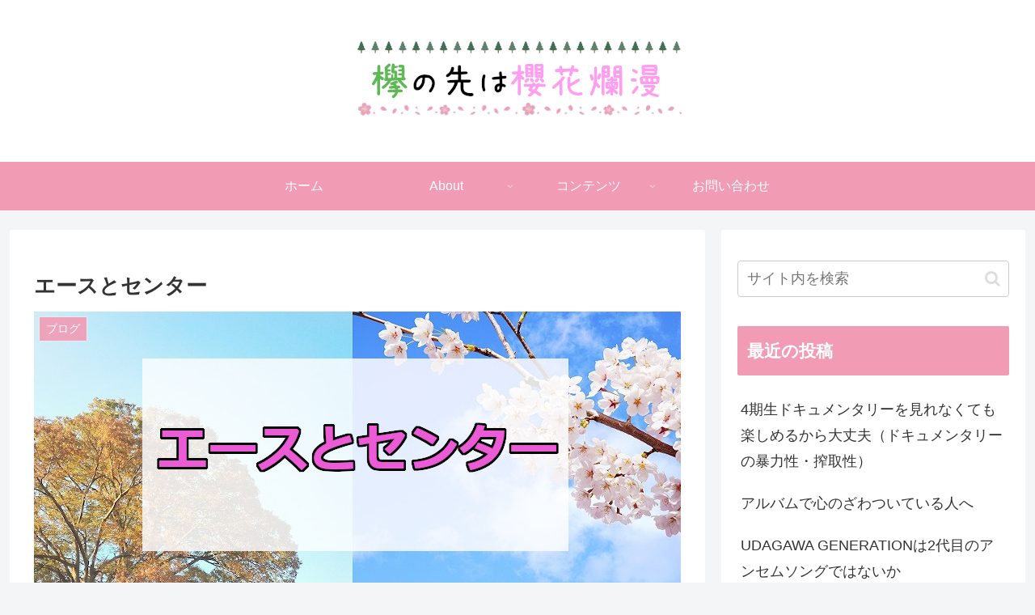

--- FILE ---
content_type: text/html; charset=utf-8
request_url: https://www.google.com/recaptcha/api2/anchor?ar=1&k=6LcoPJQfAAAAAJk4wKGZRsrANHMhMc7YJ1Jv4zF1&co=aHR0cHM6Ly9jaGFuZ2UtbGlmZS1zaG9wLm5ldDo0NDM.&hl=en&v=N67nZn4AqZkNcbeMu4prBgzg&size=invisible&anchor-ms=20000&execute-ms=30000&cb=3isrul5e2k9h
body_size: 48780
content:
<!DOCTYPE HTML><html dir="ltr" lang="en"><head><meta http-equiv="Content-Type" content="text/html; charset=UTF-8">
<meta http-equiv="X-UA-Compatible" content="IE=edge">
<title>reCAPTCHA</title>
<style type="text/css">
/* cyrillic-ext */
@font-face {
  font-family: 'Roboto';
  font-style: normal;
  font-weight: 400;
  font-stretch: 100%;
  src: url(//fonts.gstatic.com/s/roboto/v48/KFO7CnqEu92Fr1ME7kSn66aGLdTylUAMa3GUBHMdazTgWw.woff2) format('woff2');
  unicode-range: U+0460-052F, U+1C80-1C8A, U+20B4, U+2DE0-2DFF, U+A640-A69F, U+FE2E-FE2F;
}
/* cyrillic */
@font-face {
  font-family: 'Roboto';
  font-style: normal;
  font-weight: 400;
  font-stretch: 100%;
  src: url(//fonts.gstatic.com/s/roboto/v48/KFO7CnqEu92Fr1ME7kSn66aGLdTylUAMa3iUBHMdazTgWw.woff2) format('woff2');
  unicode-range: U+0301, U+0400-045F, U+0490-0491, U+04B0-04B1, U+2116;
}
/* greek-ext */
@font-face {
  font-family: 'Roboto';
  font-style: normal;
  font-weight: 400;
  font-stretch: 100%;
  src: url(//fonts.gstatic.com/s/roboto/v48/KFO7CnqEu92Fr1ME7kSn66aGLdTylUAMa3CUBHMdazTgWw.woff2) format('woff2');
  unicode-range: U+1F00-1FFF;
}
/* greek */
@font-face {
  font-family: 'Roboto';
  font-style: normal;
  font-weight: 400;
  font-stretch: 100%;
  src: url(//fonts.gstatic.com/s/roboto/v48/KFO7CnqEu92Fr1ME7kSn66aGLdTylUAMa3-UBHMdazTgWw.woff2) format('woff2');
  unicode-range: U+0370-0377, U+037A-037F, U+0384-038A, U+038C, U+038E-03A1, U+03A3-03FF;
}
/* math */
@font-face {
  font-family: 'Roboto';
  font-style: normal;
  font-weight: 400;
  font-stretch: 100%;
  src: url(//fonts.gstatic.com/s/roboto/v48/KFO7CnqEu92Fr1ME7kSn66aGLdTylUAMawCUBHMdazTgWw.woff2) format('woff2');
  unicode-range: U+0302-0303, U+0305, U+0307-0308, U+0310, U+0312, U+0315, U+031A, U+0326-0327, U+032C, U+032F-0330, U+0332-0333, U+0338, U+033A, U+0346, U+034D, U+0391-03A1, U+03A3-03A9, U+03B1-03C9, U+03D1, U+03D5-03D6, U+03F0-03F1, U+03F4-03F5, U+2016-2017, U+2034-2038, U+203C, U+2040, U+2043, U+2047, U+2050, U+2057, U+205F, U+2070-2071, U+2074-208E, U+2090-209C, U+20D0-20DC, U+20E1, U+20E5-20EF, U+2100-2112, U+2114-2115, U+2117-2121, U+2123-214F, U+2190, U+2192, U+2194-21AE, U+21B0-21E5, U+21F1-21F2, U+21F4-2211, U+2213-2214, U+2216-22FF, U+2308-230B, U+2310, U+2319, U+231C-2321, U+2336-237A, U+237C, U+2395, U+239B-23B7, U+23D0, U+23DC-23E1, U+2474-2475, U+25AF, U+25B3, U+25B7, U+25BD, U+25C1, U+25CA, U+25CC, U+25FB, U+266D-266F, U+27C0-27FF, U+2900-2AFF, U+2B0E-2B11, U+2B30-2B4C, U+2BFE, U+3030, U+FF5B, U+FF5D, U+1D400-1D7FF, U+1EE00-1EEFF;
}
/* symbols */
@font-face {
  font-family: 'Roboto';
  font-style: normal;
  font-weight: 400;
  font-stretch: 100%;
  src: url(//fonts.gstatic.com/s/roboto/v48/KFO7CnqEu92Fr1ME7kSn66aGLdTylUAMaxKUBHMdazTgWw.woff2) format('woff2');
  unicode-range: U+0001-000C, U+000E-001F, U+007F-009F, U+20DD-20E0, U+20E2-20E4, U+2150-218F, U+2190, U+2192, U+2194-2199, U+21AF, U+21E6-21F0, U+21F3, U+2218-2219, U+2299, U+22C4-22C6, U+2300-243F, U+2440-244A, U+2460-24FF, U+25A0-27BF, U+2800-28FF, U+2921-2922, U+2981, U+29BF, U+29EB, U+2B00-2BFF, U+4DC0-4DFF, U+FFF9-FFFB, U+10140-1018E, U+10190-1019C, U+101A0, U+101D0-101FD, U+102E0-102FB, U+10E60-10E7E, U+1D2C0-1D2D3, U+1D2E0-1D37F, U+1F000-1F0FF, U+1F100-1F1AD, U+1F1E6-1F1FF, U+1F30D-1F30F, U+1F315, U+1F31C, U+1F31E, U+1F320-1F32C, U+1F336, U+1F378, U+1F37D, U+1F382, U+1F393-1F39F, U+1F3A7-1F3A8, U+1F3AC-1F3AF, U+1F3C2, U+1F3C4-1F3C6, U+1F3CA-1F3CE, U+1F3D4-1F3E0, U+1F3ED, U+1F3F1-1F3F3, U+1F3F5-1F3F7, U+1F408, U+1F415, U+1F41F, U+1F426, U+1F43F, U+1F441-1F442, U+1F444, U+1F446-1F449, U+1F44C-1F44E, U+1F453, U+1F46A, U+1F47D, U+1F4A3, U+1F4B0, U+1F4B3, U+1F4B9, U+1F4BB, U+1F4BF, U+1F4C8-1F4CB, U+1F4D6, U+1F4DA, U+1F4DF, U+1F4E3-1F4E6, U+1F4EA-1F4ED, U+1F4F7, U+1F4F9-1F4FB, U+1F4FD-1F4FE, U+1F503, U+1F507-1F50B, U+1F50D, U+1F512-1F513, U+1F53E-1F54A, U+1F54F-1F5FA, U+1F610, U+1F650-1F67F, U+1F687, U+1F68D, U+1F691, U+1F694, U+1F698, U+1F6AD, U+1F6B2, U+1F6B9-1F6BA, U+1F6BC, U+1F6C6-1F6CF, U+1F6D3-1F6D7, U+1F6E0-1F6EA, U+1F6F0-1F6F3, U+1F6F7-1F6FC, U+1F700-1F7FF, U+1F800-1F80B, U+1F810-1F847, U+1F850-1F859, U+1F860-1F887, U+1F890-1F8AD, U+1F8B0-1F8BB, U+1F8C0-1F8C1, U+1F900-1F90B, U+1F93B, U+1F946, U+1F984, U+1F996, U+1F9E9, U+1FA00-1FA6F, U+1FA70-1FA7C, U+1FA80-1FA89, U+1FA8F-1FAC6, U+1FACE-1FADC, U+1FADF-1FAE9, U+1FAF0-1FAF8, U+1FB00-1FBFF;
}
/* vietnamese */
@font-face {
  font-family: 'Roboto';
  font-style: normal;
  font-weight: 400;
  font-stretch: 100%;
  src: url(//fonts.gstatic.com/s/roboto/v48/KFO7CnqEu92Fr1ME7kSn66aGLdTylUAMa3OUBHMdazTgWw.woff2) format('woff2');
  unicode-range: U+0102-0103, U+0110-0111, U+0128-0129, U+0168-0169, U+01A0-01A1, U+01AF-01B0, U+0300-0301, U+0303-0304, U+0308-0309, U+0323, U+0329, U+1EA0-1EF9, U+20AB;
}
/* latin-ext */
@font-face {
  font-family: 'Roboto';
  font-style: normal;
  font-weight: 400;
  font-stretch: 100%;
  src: url(//fonts.gstatic.com/s/roboto/v48/KFO7CnqEu92Fr1ME7kSn66aGLdTylUAMa3KUBHMdazTgWw.woff2) format('woff2');
  unicode-range: U+0100-02BA, U+02BD-02C5, U+02C7-02CC, U+02CE-02D7, U+02DD-02FF, U+0304, U+0308, U+0329, U+1D00-1DBF, U+1E00-1E9F, U+1EF2-1EFF, U+2020, U+20A0-20AB, U+20AD-20C0, U+2113, U+2C60-2C7F, U+A720-A7FF;
}
/* latin */
@font-face {
  font-family: 'Roboto';
  font-style: normal;
  font-weight: 400;
  font-stretch: 100%;
  src: url(//fonts.gstatic.com/s/roboto/v48/KFO7CnqEu92Fr1ME7kSn66aGLdTylUAMa3yUBHMdazQ.woff2) format('woff2');
  unicode-range: U+0000-00FF, U+0131, U+0152-0153, U+02BB-02BC, U+02C6, U+02DA, U+02DC, U+0304, U+0308, U+0329, U+2000-206F, U+20AC, U+2122, U+2191, U+2193, U+2212, U+2215, U+FEFF, U+FFFD;
}
/* cyrillic-ext */
@font-face {
  font-family: 'Roboto';
  font-style: normal;
  font-weight: 500;
  font-stretch: 100%;
  src: url(//fonts.gstatic.com/s/roboto/v48/KFO7CnqEu92Fr1ME7kSn66aGLdTylUAMa3GUBHMdazTgWw.woff2) format('woff2');
  unicode-range: U+0460-052F, U+1C80-1C8A, U+20B4, U+2DE0-2DFF, U+A640-A69F, U+FE2E-FE2F;
}
/* cyrillic */
@font-face {
  font-family: 'Roboto';
  font-style: normal;
  font-weight: 500;
  font-stretch: 100%;
  src: url(//fonts.gstatic.com/s/roboto/v48/KFO7CnqEu92Fr1ME7kSn66aGLdTylUAMa3iUBHMdazTgWw.woff2) format('woff2');
  unicode-range: U+0301, U+0400-045F, U+0490-0491, U+04B0-04B1, U+2116;
}
/* greek-ext */
@font-face {
  font-family: 'Roboto';
  font-style: normal;
  font-weight: 500;
  font-stretch: 100%;
  src: url(//fonts.gstatic.com/s/roboto/v48/KFO7CnqEu92Fr1ME7kSn66aGLdTylUAMa3CUBHMdazTgWw.woff2) format('woff2');
  unicode-range: U+1F00-1FFF;
}
/* greek */
@font-face {
  font-family: 'Roboto';
  font-style: normal;
  font-weight: 500;
  font-stretch: 100%;
  src: url(//fonts.gstatic.com/s/roboto/v48/KFO7CnqEu92Fr1ME7kSn66aGLdTylUAMa3-UBHMdazTgWw.woff2) format('woff2');
  unicode-range: U+0370-0377, U+037A-037F, U+0384-038A, U+038C, U+038E-03A1, U+03A3-03FF;
}
/* math */
@font-face {
  font-family: 'Roboto';
  font-style: normal;
  font-weight: 500;
  font-stretch: 100%;
  src: url(//fonts.gstatic.com/s/roboto/v48/KFO7CnqEu92Fr1ME7kSn66aGLdTylUAMawCUBHMdazTgWw.woff2) format('woff2');
  unicode-range: U+0302-0303, U+0305, U+0307-0308, U+0310, U+0312, U+0315, U+031A, U+0326-0327, U+032C, U+032F-0330, U+0332-0333, U+0338, U+033A, U+0346, U+034D, U+0391-03A1, U+03A3-03A9, U+03B1-03C9, U+03D1, U+03D5-03D6, U+03F0-03F1, U+03F4-03F5, U+2016-2017, U+2034-2038, U+203C, U+2040, U+2043, U+2047, U+2050, U+2057, U+205F, U+2070-2071, U+2074-208E, U+2090-209C, U+20D0-20DC, U+20E1, U+20E5-20EF, U+2100-2112, U+2114-2115, U+2117-2121, U+2123-214F, U+2190, U+2192, U+2194-21AE, U+21B0-21E5, U+21F1-21F2, U+21F4-2211, U+2213-2214, U+2216-22FF, U+2308-230B, U+2310, U+2319, U+231C-2321, U+2336-237A, U+237C, U+2395, U+239B-23B7, U+23D0, U+23DC-23E1, U+2474-2475, U+25AF, U+25B3, U+25B7, U+25BD, U+25C1, U+25CA, U+25CC, U+25FB, U+266D-266F, U+27C0-27FF, U+2900-2AFF, U+2B0E-2B11, U+2B30-2B4C, U+2BFE, U+3030, U+FF5B, U+FF5D, U+1D400-1D7FF, U+1EE00-1EEFF;
}
/* symbols */
@font-face {
  font-family: 'Roboto';
  font-style: normal;
  font-weight: 500;
  font-stretch: 100%;
  src: url(//fonts.gstatic.com/s/roboto/v48/KFO7CnqEu92Fr1ME7kSn66aGLdTylUAMaxKUBHMdazTgWw.woff2) format('woff2');
  unicode-range: U+0001-000C, U+000E-001F, U+007F-009F, U+20DD-20E0, U+20E2-20E4, U+2150-218F, U+2190, U+2192, U+2194-2199, U+21AF, U+21E6-21F0, U+21F3, U+2218-2219, U+2299, U+22C4-22C6, U+2300-243F, U+2440-244A, U+2460-24FF, U+25A0-27BF, U+2800-28FF, U+2921-2922, U+2981, U+29BF, U+29EB, U+2B00-2BFF, U+4DC0-4DFF, U+FFF9-FFFB, U+10140-1018E, U+10190-1019C, U+101A0, U+101D0-101FD, U+102E0-102FB, U+10E60-10E7E, U+1D2C0-1D2D3, U+1D2E0-1D37F, U+1F000-1F0FF, U+1F100-1F1AD, U+1F1E6-1F1FF, U+1F30D-1F30F, U+1F315, U+1F31C, U+1F31E, U+1F320-1F32C, U+1F336, U+1F378, U+1F37D, U+1F382, U+1F393-1F39F, U+1F3A7-1F3A8, U+1F3AC-1F3AF, U+1F3C2, U+1F3C4-1F3C6, U+1F3CA-1F3CE, U+1F3D4-1F3E0, U+1F3ED, U+1F3F1-1F3F3, U+1F3F5-1F3F7, U+1F408, U+1F415, U+1F41F, U+1F426, U+1F43F, U+1F441-1F442, U+1F444, U+1F446-1F449, U+1F44C-1F44E, U+1F453, U+1F46A, U+1F47D, U+1F4A3, U+1F4B0, U+1F4B3, U+1F4B9, U+1F4BB, U+1F4BF, U+1F4C8-1F4CB, U+1F4D6, U+1F4DA, U+1F4DF, U+1F4E3-1F4E6, U+1F4EA-1F4ED, U+1F4F7, U+1F4F9-1F4FB, U+1F4FD-1F4FE, U+1F503, U+1F507-1F50B, U+1F50D, U+1F512-1F513, U+1F53E-1F54A, U+1F54F-1F5FA, U+1F610, U+1F650-1F67F, U+1F687, U+1F68D, U+1F691, U+1F694, U+1F698, U+1F6AD, U+1F6B2, U+1F6B9-1F6BA, U+1F6BC, U+1F6C6-1F6CF, U+1F6D3-1F6D7, U+1F6E0-1F6EA, U+1F6F0-1F6F3, U+1F6F7-1F6FC, U+1F700-1F7FF, U+1F800-1F80B, U+1F810-1F847, U+1F850-1F859, U+1F860-1F887, U+1F890-1F8AD, U+1F8B0-1F8BB, U+1F8C0-1F8C1, U+1F900-1F90B, U+1F93B, U+1F946, U+1F984, U+1F996, U+1F9E9, U+1FA00-1FA6F, U+1FA70-1FA7C, U+1FA80-1FA89, U+1FA8F-1FAC6, U+1FACE-1FADC, U+1FADF-1FAE9, U+1FAF0-1FAF8, U+1FB00-1FBFF;
}
/* vietnamese */
@font-face {
  font-family: 'Roboto';
  font-style: normal;
  font-weight: 500;
  font-stretch: 100%;
  src: url(//fonts.gstatic.com/s/roboto/v48/KFO7CnqEu92Fr1ME7kSn66aGLdTylUAMa3OUBHMdazTgWw.woff2) format('woff2');
  unicode-range: U+0102-0103, U+0110-0111, U+0128-0129, U+0168-0169, U+01A0-01A1, U+01AF-01B0, U+0300-0301, U+0303-0304, U+0308-0309, U+0323, U+0329, U+1EA0-1EF9, U+20AB;
}
/* latin-ext */
@font-face {
  font-family: 'Roboto';
  font-style: normal;
  font-weight: 500;
  font-stretch: 100%;
  src: url(//fonts.gstatic.com/s/roboto/v48/KFO7CnqEu92Fr1ME7kSn66aGLdTylUAMa3KUBHMdazTgWw.woff2) format('woff2');
  unicode-range: U+0100-02BA, U+02BD-02C5, U+02C7-02CC, U+02CE-02D7, U+02DD-02FF, U+0304, U+0308, U+0329, U+1D00-1DBF, U+1E00-1E9F, U+1EF2-1EFF, U+2020, U+20A0-20AB, U+20AD-20C0, U+2113, U+2C60-2C7F, U+A720-A7FF;
}
/* latin */
@font-face {
  font-family: 'Roboto';
  font-style: normal;
  font-weight: 500;
  font-stretch: 100%;
  src: url(//fonts.gstatic.com/s/roboto/v48/KFO7CnqEu92Fr1ME7kSn66aGLdTylUAMa3yUBHMdazQ.woff2) format('woff2');
  unicode-range: U+0000-00FF, U+0131, U+0152-0153, U+02BB-02BC, U+02C6, U+02DA, U+02DC, U+0304, U+0308, U+0329, U+2000-206F, U+20AC, U+2122, U+2191, U+2193, U+2212, U+2215, U+FEFF, U+FFFD;
}
/* cyrillic-ext */
@font-face {
  font-family: 'Roboto';
  font-style: normal;
  font-weight: 900;
  font-stretch: 100%;
  src: url(//fonts.gstatic.com/s/roboto/v48/KFO7CnqEu92Fr1ME7kSn66aGLdTylUAMa3GUBHMdazTgWw.woff2) format('woff2');
  unicode-range: U+0460-052F, U+1C80-1C8A, U+20B4, U+2DE0-2DFF, U+A640-A69F, U+FE2E-FE2F;
}
/* cyrillic */
@font-face {
  font-family: 'Roboto';
  font-style: normal;
  font-weight: 900;
  font-stretch: 100%;
  src: url(//fonts.gstatic.com/s/roboto/v48/KFO7CnqEu92Fr1ME7kSn66aGLdTylUAMa3iUBHMdazTgWw.woff2) format('woff2');
  unicode-range: U+0301, U+0400-045F, U+0490-0491, U+04B0-04B1, U+2116;
}
/* greek-ext */
@font-face {
  font-family: 'Roboto';
  font-style: normal;
  font-weight: 900;
  font-stretch: 100%;
  src: url(//fonts.gstatic.com/s/roboto/v48/KFO7CnqEu92Fr1ME7kSn66aGLdTylUAMa3CUBHMdazTgWw.woff2) format('woff2');
  unicode-range: U+1F00-1FFF;
}
/* greek */
@font-face {
  font-family: 'Roboto';
  font-style: normal;
  font-weight: 900;
  font-stretch: 100%;
  src: url(//fonts.gstatic.com/s/roboto/v48/KFO7CnqEu92Fr1ME7kSn66aGLdTylUAMa3-UBHMdazTgWw.woff2) format('woff2');
  unicode-range: U+0370-0377, U+037A-037F, U+0384-038A, U+038C, U+038E-03A1, U+03A3-03FF;
}
/* math */
@font-face {
  font-family: 'Roboto';
  font-style: normal;
  font-weight: 900;
  font-stretch: 100%;
  src: url(//fonts.gstatic.com/s/roboto/v48/KFO7CnqEu92Fr1ME7kSn66aGLdTylUAMawCUBHMdazTgWw.woff2) format('woff2');
  unicode-range: U+0302-0303, U+0305, U+0307-0308, U+0310, U+0312, U+0315, U+031A, U+0326-0327, U+032C, U+032F-0330, U+0332-0333, U+0338, U+033A, U+0346, U+034D, U+0391-03A1, U+03A3-03A9, U+03B1-03C9, U+03D1, U+03D5-03D6, U+03F0-03F1, U+03F4-03F5, U+2016-2017, U+2034-2038, U+203C, U+2040, U+2043, U+2047, U+2050, U+2057, U+205F, U+2070-2071, U+2074-208E, U+2090-209C, U+20D0-20DC, U+20E1, U+20E5-20EF, U+2100-2112, U+2114-2115, U+2117-2121, U+2123-214F, U+2190, U+2192, U+2194-21AE, U+21B0-21E5, U+21F1-21F2, U+21F4-2211, U+2213-2214, U+2216-22FF, U+2308-230B, U+2310, U+2319, U+231C-2321, U+2336-237A, U+237C, U+2395, U+239B-23B7, U+23D0, U+23DC-23E1, U+2474-2475, U+25AF, U+25B3, U+25B7, U+25BD, U+25C1, U+25CA, U+25CC, U+25FB, U+266D-266F, U+27C0-27FF, U+2900-2AFF, U+2B0E-2B11, U+2B30-2B4C, U+2BFE, U+3030, U+FF5B, U+FF5D, U+1D400-1D7FF, U+1EE00-1EEFF;
}
/* symbols */
@font-face {
  font-family: 'Roboto';
  font-style: normal;
  font-weight: 900;
  font-stretch: 100%;
  src: url(//fonts.gstatic.com/s/roboto/v48/KFO7CnqEu92Fr1ME7kSn66aGLdTylUAMaxKUBHMdazTgWw.woff2) format('woff2');
  unicode-range: U+0001-000C, U+000E-001F, U+007F-009F, U+20DD-20E0, U+20E2-20E4, U+2150-218F, U+2190, U+2192, U+2194-2199, U+21AF, U+21E6-21F0, U+21F3, U+2218-2219, U+2299, U+22C4-22C6, U+2300-243F, U+2440-244A, U+2460-24FF, U+25A0-27BF, U+2800-28FF, U+2921-2922, U+2981, U+29BF, U+29EB, U+2B00-2BFF, U+4DC0-4DFF, U+FFF9-FFFB, U+10140-1018E, U+10190-1019C, U+101A0, U+101D0-101FD, U+102E0-102FB, U+10E60-10E7E, U+1D2C0-1D2D3, U+1D2E0-1D37F, U+1F000-1F0FF, U+1F100-1F1AD, U+1F1E6-1F1FF, U+1F30D-1F30F, U+1F315, U+1F31C, U+1F31E, U+1F320-1F32C, U+1F336, U+1F378, U+1F37D, U+1F382, U+1F393-1F39F, U+1F3A7-1F3A8, U+1F3AC-1F3AF, U+1F3C2, U+1F3C4-1F3C6, U+1F3CA-1F3CE, U+1F3D4-1F3E0, U+1F3ED, U+1F3F1-1F3F3, U+1F3F5-1F3F7, U+1F408, U+1F415, U+1F41F, U+1F426, U+1F43F, U+1F441-1F442, U+1F444, U+1F446-1F449, U+1F44C-1F44E, U+1F453, U+1F46A, U+1F47D, U+1F4A3, U+1F4B0, U+1F4B3, U+1F4B9, U+1F4BB, U+1F4BF, U+1F4C8-1F4CB, U+1F4D6, U+1F4DA, U+1F4DF, U+1F4E3-1F4E6, U+1F4EA-1F4ED, U+1F4F7, U+1F4F9-1F4FB, U+1F4FD-1F4FE, U+1F503, U+1F507-1F50B, U+1F50D, U+1F512-1F513, U+1F53E-1F54A, U+1F54F-1F5FA, U+1F610, U+1F650-1F67F, U+1F687, U+1F68D, U+1F691, U+1F694, U+1F698, U+1F6AD, U+1F6B2, U+1F6B9-1F6BA, U+1F6BC, U+1F6C6-1F6CF, U+1F6D3-1F6D7, U+1F6E0-1F6EA, U+1F6F0-1F6F3, U+1F6F7-1F6FC, U+1F700-1F7FF, U+1F800-1F80B, U+1F810-1F847, U+1F850-1F859, U+1F860-1F887, U+1F890-1F8AD, U+1F8B0-1F8BB, U+1F8C0-1F8C1, U+1F900-1F90B, U+1F93B, U+1F946, U+1F984, U+1F996, U+1F9E9, U+1FA00-1FA6F, U+1FA70-1FA7C, U+1FA80-1FA89, U+1FA8F-1FAC6, U+1FACE-1FADC, U+1FADF-1FAE9, U+1FAF0-1FAF8, U+1FB00-1FBFF;
}
/* vietnamese */
@font-face {
  font-family: 'Roboto';
  font-style: normal;
  font-weight: 900;
  font-stretch: 100%;
  src: url(//fonts.gstatic.com/s/roboto/v48/KFO7CnqEu92Fr1ME7kSn66aGLdTylUAMa3OUBHMdazTgWw.woff2) format('woff2');
  unicode-range: U+0102-0103, U+0110-0111, U+0128-0129, U+0168-0169, U+01A0-01A1, U+01AF-01B0, U+0300-0301, U+0303-0304, U+0308-0309, U+0323, U+0329, U+1EA0-1EF9, U+20AB;
}
/* latin-ext */
@font-face {
  font-family: 'Roboto';
  font-style: normal;
  font-weight: 900;
  font-stretch: 100%;
  src: url(//fonts.gstatic.com/s/roboto/v48/KFO7CnqEu92Fr1ME7kSn66aGLdTylUAMa3KUBHMdazTgWw.woff2) format('woff2');
  unicode-range: U+0100-02BA, U+02BD-02C5, U+02C7-02CC, U+02CE-02D7, U+02DD-02FF, U+0304, U+0308, U+0329, U+1D00-1DBF, U+1E00-1E9F, U+1EF2-1EFF, U+2020, U+20A0-20AB, U+20AD-20C0, U+2113, U+2C60-2C7F, U+A720-A7FF;
}
/* latin */
@font-face {
  font-family: 'Roboto';
  font-style: normal;
  font-weight: 900;
  font-stretch: 100%;
  src: url(//fonts.gstatic.com/s/roboto/v48/KFO7CnqEu92Fr1ME7kSn66aGLdTylUAMa3yUBHMdazQ.woff2) format('woff2');
  unicode-range: U+0000-00FF, U+0131, U+0152-0153, U+02BB-02BC, U+02C6, U+02DA, U+02DC, U+0304, U+0308, U+0329, U+2000-206F, U+20AC, U+2122, U+2191, U+2193, U+2212, U+2215, U+FEFF, U+FFFD;
}

</style>
<link rel="stylesheet" type="text/css" href="https://www.gstatic.com/recaptcha/releases/N67nZn4AqZkNcbeMu4prBgzg/styles__ltr.css">
<script nonce="7-5D78KX9o8qArN8NviHwA" type="text/javascript">window['__recaptcha_api'] = 'https://www.google.com/recaptcha/api2/';</script>
<script type="text/javascript" src="https://www.gstatic.com/recaptcha/releases/N67nZn4AqZkNcbeMu4prBgzg/recaptcha__en.js" nonce="7-5D78KX9o8qArN8NviHwA">
      
    </script></head>
<body><div id="rc-anchor-alert" class="rc-anchor-alert"></div>
<input type="hidden" id="recaptcha-token" value="[base64]">
<script type="text/javascript" nonce="7-5D78KX9o8qArN8NviHwA">
      recaptcha.anchor.Main.init("[\x22ainput\x22,[\x22bgdata\x22,\x22\x22,\[base64]/[base64]/[base64]/bmV3IHJbeF0oY1swXSk6RT09Mj9uZXcgclt4XShjWzBdLGNbMV0pOkU9PTM/bmV3IHJbeF0oY1swXSxjWzFdLGNbMl0pOkU9PTQ/[base64]/[base64]/[base64]/[base64]/[base64]/[base64]/[base64]/[base64]\x22,\[base64]\\u003d\\u003d\x22,\[base64]/[base64]/[base64]/DjT0/w5IHCcKFwqQvwqMoMGHCq8K/w60nwrLDiDnCin5iBlHDksOmNwoPwr06wqFFbyTDji3DpMKJw64Hw43Dn0wxw6s2wox/[base64]/DhsOHb8K3SVgsF8OcAMO6w73DmD3DosO6wqYlw7lVPEp4w73CsCQFV8OLwr0aw5TDlsKxJ3Acw7nDmjNlwpzDlT56ClvCj13DhMOzRmFaw4LDrcOww6cDwobDmWbCqk7Cp1LDkHIZExHCqcKhw5RjEcK/PSxtw5kIw5shwqDDmyEzQsOlw43DqMOpwovDjsKAEsOpGMOGB8OVQcKDIcKtw4/ClcOfT8KwWkc7wr/Ck8K5NcKDYcKjQxfDljnCh8OjwrzClsOlEy1UwrHDqcO/w7x5w73CmcOMwqHDpcK8CnLDoEXCsF3DqgDDs8KTLmHCiEMzaMOsw7I/C8Orb8ORw7M4w6jDpVPDjignwrbCq8Okw4UGBsKADwIoE8OkIHDClRDDucO4SQ8OTsKzXjZewr1RfFPDsnkrGi/CksONwqohZUHCmXvCh1bDhXkPw59jw6/DrMKcwqvCn8KHw4bDlFTCr8KuGX7Do8O/OMKnw5ETT8K8XsOEw70aw4QdAzLDpi7DrnIJY8KXNGLCnhbDvnA9Lz5Gw5U1w75iwqU9w5bDjknDkMK4w4oDTMK9Z0TCvgENwq/DrsOxdl54XMOWMsOAZ0DDjcKXSWhnw6ZqDsK0WcKcDEpNHMOPw7DDoUdawrQ/w7vCpEPCnU/CozImVmrCqcOqwoTCrsORTmXCmMKzaSAtOXA+wojCgMKgX8OyLRjCgcK3AAFjB3gpw6hKecKswr3DgsOWwrt8AsO2HE1Lwp/CowYEf8KlwoPDnXUIRG1Sw5fDqsKDdcOBw5rDpAF/LcOFXVrDrgvCoWI7wrR3GcOmAcO+wqPCkyrDo1AYCMOEwp9nbMOdw7XDu8KJwrt8E2IBwqDCk8OUbCwyTiPCoQ4PKcOsLMKCAXN2w7nDmy3CvcKof8OJSsKhN8O1TMKWJcOHwotWwp5LeAbDqCM6MiPDrnbDrhMtwqswSwwzQ2IbNA/CtsKUScOOCMKxw77DoC3CiyzDtsOewqXDjC9Sw47DnMK4w5EYD8OdTcOpwrjDpSrCrQ3DmhNSasKyTg/DqQtROMKyw7cFwq5bZcKWfzMlw5zCkjV2QiMcw5vDk8KSJTLCuMOgwofDjsOyw7ATA0BSwrPCusO4w71aIsK1w4zDgsK2D8KNw5jCkcK2wonCsmMNHMKXwrBkw5JRFMK0woHCtMKoPwDCiMOhag/[base64]/[base64]/[base64]/wqNxw7Z+woIuSVFxHw3CiA/DmEvDrcO9T8KELxMiw7hHN8OBcSQfw47CusKYYE7CicKRXUlWTMKQd8OWK0PDjl4Nw65DGV7Dql0iOWnCqsK2NcOXw6DDrVsyw7k/w4Q0wp3DjT8Zwq7CqsOiw6JdwrnDtsKSw58kTcOmwrzCp2YRZcK9L8O8JAIKw59qbyTDl8KaasKQw6dKUMOQU0fClhPCm8OjwpDDgsKlwpNLf8KODsKWw5PDrcKEw7k9w7/CogbCg8Kawo0UbR5LPTAIwr/Cq8KGS8O5VMK0Zj3CgyTDtsKTw6gQw4gnI8OuSTcww7jDjsKJRWliWSjCkMKPLGfChFdffMKjF8KlTi0bwqjDt8OGwrnDqj85WsOdw6PDmMKJw64Pw5I3w4BwwrvCksKQWsOnCsOWw78YwqUhA8K1DFkgw5DChTofw7nCmyEdwrPDul/Cu0hWw5LCqMO5wp91NTXCvsOqw7oEEcO7UMK6w4ItHsOeFlgZK2rDp8KzAMOYEMOBaBZRYcK8bMKGGBdVIgjCs8K1w5lgQMOPR1YRGURew4rClsOHW07Dti/CpQ/DnDrCv8Ktwo8VEMOMwoPCszzCnsK/FlDCoGFBdR9WfsKla8OiXTrDvS9pw7saVDXDpsKzw7LCtMOsPFw1w5fDrmhDQzbDu8OgwrDCscO3wprDh8KWw4zDosO4wpVJYmfCs8OTF3U5F8OEw6oCw7/[base64]/[base64]/[base64]/DrMOKL1nCt0Bnwp51wrkzw4/[base64]/w4ByPsOhEETCiXHDkEjDn8Kgw43Dl1cpwq1fSsKUIcKkPsKgMsO/[base64]/DvD5mw45ow708w7UldlLDikbCkGnDhsKNR8KzDcKaw6/Cn8KqwqMWwoXDtcO8OcOEw515w7sIVBIdOEcyw4TCi8OfCgfDmsObTsKUUMObHEjCucOswofDmG8xRhLDjsKMfMOBwoYnWCjDrhl5wrnCp2vDsVnChsKJbcKRbgHDnSXChE7Dg8OJw7DDssKVwozDknoswqLDkcOGKMO6w5AKeMK/LcOvw5A6LMKPwqlJesKGw7XCqjcEewPCocO3ZRBdw7VPw4fChMK9O8KYwrtZw4nCoMOQFmFZCcKfW8ObwobCtADCl8KLw6rCnMO6O8OWwqDDlcK3EhnCnsK0E8O+wrgDDzAYGcOXwoxZKcOvwq7CnC/[base64]/CklMyw7wRw7nCoGbCnnhMRjcfD8KPw57CisOYLcOWOcO9aMOocn8EUQA2JMKzwrlOWSXDpcK7wovCtmJ5w5jCokhOG8KjXR/DssKQw5PDp8OHVxllIMKPbFnCuAMzw7LCmMKNM8OwwojDrAvCoTnDvDTDihDCrsKhwqDDv8K8wp80wp7DsxLDksKCCF1Cw7kAw5LDt8OIwpvDmsO+wrF/w4TDu8KxMhHCmD7CmQpwJ8OyXsKFAGJ/EQ/DlUIaw74zwrXDlUMMwoFswotkBk7DicKuwp/[base64]/CiMO2YSNNSMOtHcKXwpfCoMKQQwglwo8Iw53DmcOwdMKrfsKowqwmCgrDs30NasOFw4pNw7jDv8OybsKOwqbDsAdaUXnDm8Kuw7nCqh7DtsO/f8KZc8OYWmjDt8OswoLDiMOzwr/DssKpAifDgxZgwrwEa8KbOMOIRivCnSk6VSYTwr7CuWkCSTBOZ8OqJcKzwqBpwoBCSMKUEgvDoH/DrMKsb0zDrR5hRMK4wpjCq1PCocKhw6E+fx3CksOPwo/DvkQbw7PDt1rCgMOpw5LCtj/DnH/DtMK/w7pzL8OPLsK3w4dHbUzCmVUGdsO2w6UtwovClHPDiUDCvMO0wrvDphfCscKpw4HCtMOTb1MQVsKhwq/CpsK1e2HDhVLCiMKWXyfCmMKxTcK4wojDrn3DtsONw6/CuCxTw4QBw7PCq8OnwrLDtGBbYi/DmVjDosO1fcKhFjBuOCAfdMK9wqlUw6HCpH0Ew4ZUwp1WLUpiw7JwGgLCmmnDmgc9wrx/w6TCgMKHYMKzKyZDwrbClcOgAwRmwowSw7NMVRHDncO9w6Mwb8O4wp3DjhRSFcOtwq7DsVNxw793McO7A1fCjF3DgMOVw5x5wqzCn8KkwpzDpsKleXDDisKgwqUZLMO0wpTDslQSwrATHjUkwql+w7nDtMO1ZA0zw4lrw5PDnMKaGcOcw6Ryw4s5IsKVwr1/wrPDpzdnDR9FwpMFw5nDkMO9wo/[base64]/Dtj1KwrzDssKkSQnDljM2KsOUwq7DoU/Dn8O/wp5Dwr4YFUU2LkdRw5fCicOYwplpJUnDvzHDkcOww6zDvzDDiMOPfjjDtcK6ZsKhT8Kow7/ClArCj8OKwpzCly7CmMOiwpjDr8KEw7JRw6t0YsKsRXbCscOAwoHCp1rCksO/w6jDvSFYHsOiw6HDkg7CjHnCicK8FVbDpBnCmMO6QXfCu1kwRMKTwpXDhRVscQzCqMK6w6UWV1EXworDijvDvUJ/B2Jow5XCihw8TlBuMQzCmFVcw4XCvGTCnjzDvcKtwobDh20/wqxOTsOyw43DuMKvwp7Dm0RVw7Bfw5DDn8KwNEY+wqHCrMOawoDCpQLCqMKKPSIjwoNTflINw4/CnEg/w69Yw5ImRcK4cUE6wrZaDsOrw7cID8KLwp/DpsO/wo0Vw5DCr8OaRcKawojDvMOPPMKQT8KRw4IPworDhzpSNFTCkSI0GBjDnMKYwpzDg8OxwrDCvMOAwrzCjXpMw4DDh8Klw5XDsz1NCsKcWhYKURnDuynDnGXCq8KvEsOVVhw2LMO/[base64]/w7dGc8KhwpjDksOcKCTCmQAcwq/CgEgAc8Kbw49FTWHDu8OCQXDCrcKlZcKPPMKVGsO0PynCg8OtwpnDjMKEwofCunNawrFWw4NUwpwUQcOxwropI0XCjcOYalPCqx4iBCc9TFXDhcKJw4HCsMOhwrrCtxDDuQ54ex/CpmExNcKsw5jDnsOtwq7DocOUKcOzRCTDucKfw4sjw4h3U8OaasOeZ8KdwpV9DjdmY8KtYcOOwo7Dh2NMdmfCpcOQNAd2QsKhZ8OALiJ/A8Kuwo55w5JOF2nCiFoWwrbDmwlbexZhw5PDkcK4wpMkV2DCv8Odw7QkWDcKw60QwpIsPsKZTXHCmcO5wonDiB8bI8KRw7Auwp5ASsOVEMKBwoQ9D0ghMMKEwp/[base64]/DkjNEJsKcL2rDssKLXcOgw7NjwqhUwpBTAsKswr1XS8OnURBKwrYMw5bDvCLDtXAzLSfCvGXDrW5ow6gJwq/CgnYPwqzDg8KNwosYI2HDiFDDtMK+DX7Di8OwwqkbB8OOwofDmB88w7Aawo/CjsOKw7Utw4tOfVzClTI7w4p/wq7CiMOUBGHCgFsaIWfCosOjwoIqw4DCnBvDucOuw7LCm8K2Alwsw7B/w748QsOrW8Kow6vCo8Oiwr7DrsO3w6gfLn/CtWNvE2BCw4dlBcKHw6FrwowWwqXDrcKqc8KZATLCmSfDn0PCpMOxQkISwo3Ck8OLW13DoVocwrLCl8Kkw7/Dm1wQwqEYC2/CusK4wrhdwrxRwoM6wqrCmD7DoMOTJCnDn20WJzDDjMOXw4rChsKaNWx8w5rDtMOFwrxjw5cww49DMhzDjUnDv8OVw7zCkcK8w7gGw57Cpm/ClyZ+w73CusKrWUpjw4UHw7fCk2E4L8Ore8OcfcOFZcOVwr3Drl7DqcO2w5HDsFk4JMKlLsOBOTDCiDliOMK1XsKFw6bDiEQ5BTbDncKJw7TDosK2w5pNeyDDv1bDnHkjYnNPwqtGRsOFw6rDqcKbwrvCnMOLwobDrsK7KsKbw5w/BMKYCB8wckHCh8Orw5QxwogfwrQ0YMOrwqnDjgFawrsrZXFywopkwpF1KsKMRsO7w4XCu8Ojw7JYw5vCg8OqwpnDs8OcbyzDtAfCvDIkdzpeAUTCn8OxWsODZcOAK8K/KMONe8OaE8Ofw6jDmzkDQMK1RkMowqXCvELCtMKqw6zCgjDDjS0Lw7o5wrTClk8qwrTCmsKHw6rDnSXDoynDhBbCgF8qw4DCnFVPMsKtXxbCkMOrH8Kdw5TCizpJQMKbPHjCiU/CkTMEw6hAw6PCnyXDt3bDk0vCmWh/XMK3GMK7BcK/QHzDpcKqw6t9w5TCjsOVwoHCs8Ktwp3CmsORwp7DhsOdw74LRwl9E33CgMKQTHtTwo0lwr8zwp3CnzPCh8OiLHvDsQLChVjDim9/NizDmBZKaT8BwoMAw7A8ZwPDnsOtw7rDnsOPC1VYwopaNsKAw6cdwpV0CcKiw4TCrgogw59jw7bDvSRLw7prwpXDgRTDi2PCnsOcw7nDmsK/McOuw63DtU0+wrsYwqN+wo5za8KGw6lGBxNQUljCkkLDrMO6wqHDmDLDisOMEAzDrcOiw4bCgMOWwoHCtsK/wqBiwppLwq4UQxRawoIswpoGw7/DvRXCkSARDyMsw4fDtB0uw5vDpMOSwo/DvQtsaMKhwo8MwrDCh8O0a8KHESrCrWfCojXCjmIiw7JDw6HCqDIePMOLa8K/KcKowrt7ZGsSGSLDqcONZn4JwqHCg0bDvDfCrsOXTcOLw7k1wohlwo48w7jCqSnCnUNSQh4UbmTCmlLDkAXDuyVEQcOOwrVXw5bCjGzCgMKZwqbDj8K3Y0/CkcOZwr4nwprDlcKjwq44SMKVRMOWwq/CvsOywo9ew68EKsKTwoXCgcOWGsKkwqw7PsKGw4hqGCDCsgLDscOhM8OSN8KLw6/DjAICAcOrf8Ofw75mw6RqwrYTw79qc8OfVkvDgUc6w5tHBWd0V2LCmsKNw4UJL8Omwr3DrsKWw7MGBRl3acO6w6AXwoJTG18VSkfCmcKHRy7DqsO7woQCCzbDrsK2wq3CuE7DmgbDi8ObYWrDrl83N0nCssOWwofCk8OySMOaCGNjwro/w4PCr8Oow6nCoRscel9BMRJXw61owpYtw7wuRsKWwqZ/wr5swrDDhsOdAMK+Jz9taTjDicK3w6cRDsKrwowVXMKTwrlrWsOTMsKALMOHKsKYw7nCnH/[base64]/CqXfDmSRMw5PCncKpwqDCgloXwpNBJwHDhzvDssKPVMOewrbDsBfCncOFwr0swpABwrkrJQDCp1kDBcONwr0oSUrCvMKSw496w78EN8KoesKPFiVqwpRlw4lBwrkJw78Nw4tgw7fDksKMPMK1e8OEwro+XcKvZcKTwoxTwp3CgMOOwoHDp0/DmMKDWRtDd8K6wo3Dg8OQNMORwpDCgh4ww5BWw5MVwqPDhWbCnsOtNMOGcsKGX8O7GcOtKcOww5rCrFPDuMOOw5vCqmHDqULDuinDhQ3DvcOOw5RXEMOzbcKbZMOQwpFyw4NYw4ZXw4pYwoUwwpQqW19eVMOHwoZOw7rDsAQ4RnMYw7/Dvmobw4cDw4YowofCncOmw6TCsRU4w5FOIcOwJMKncsO1eMO4SVvCvCFGbyVJwqTCv8OLJMOzBDLDo8O6asODw6p6wrnCrC3CgMOmw4HCsxPCpsK2wq/Dv13DmkbCsMOYw5LDr8KyOsOVNsK9w6NVGMKPwpsGw4TDsMKhEsOtworDkU9Twp3DtS8hw6xZwoDDmT0DwoDCtMOVw5oKacKrLMO5UGLDtj1rWD0YMMOPVcKFw5o9P2fDjRrCvU/[base64]/[base64]/ScK+c0FDw5fCrlvCrMKLw5sJworCgcOJw5/[base64]/[base64]/DiMKbwr1hw6vDoyJUw4kFBR0FWcKNwpoqC8OWG01/w7vCpMK7w7FLwrMMw4w3G8OJw73Cm8O8HcOWeUVkwqPCq8O9w73DlWvDoDjDsMKuTMOcNlQIw6LCvcKMwpQMSXFqwp7DvU/[base64]/w7tRw6gTI2g5cHoNN2fClcK7aMKJXyMnUsKgwqIxHsO9wqxKUsKjWgpzwo1NK8OHwrDCgMOtZDNowpFDw4PCuQjCj8KEw5J5GRzCp8KlwrzCiTAwBsKQwqDDiEXDmMKAw48Ew6NTOGbCqcKFw4/[base64]/[base64]/CvsOLA8KTw4/DksOLLcKvwrjCqCMxY8KjwqMSw7FycWjDkETCisOewqbCo8Kvwr7DkXh+w6bDhUNZw6hiXEhOQMKlacKsFMORwovCqMKBwr7ClcOPI1Atw71rIsODwojCjVkXacO3W8OSe8OWw43CicKuw5nDsXlkTcKebMKVaENRwpTDpcOgdsKVbsK3Pkkcw6nCnBYFHgk/wrDCkTPDpsKOw4TChmnDp8OfemTCgsKOT8Klwr/[base64]/DisKywr0/wpgxWsOlUXXCvGTDgsKGwrnCvMKWwrBbwoLDkHnCnR3CqMKjwoNWTEUbRnHCkC3CpA/CoMO6wpnCl8KTXcK9csK1w4oCP8Kpwp5lw6p6wpxiwqNlJsOYw63CjCLCusKqbmoqAMKYwobCpyt4wrVVYcKpNMOoeTzCv3sSIFbCsi9gw5UqfMKzCcOTw6nDtmnDhzfDu8K6bMOywq7Cu0LCp1LCoG/CrDRDP8KxwqHChxgCwrxDw7vCt3J2OFwNMgIHwr3DnTnDvMOYTRjCqsOKQj9WwqA5wqFewpJ8wr/DinURw5rDpjHCnMO8PE7Chhg/wo7Cjyh8MULCrB8ud8OUUVbChiIdw5vDtcKnwpQxNmvCgXhIDcO7MsKswoLDuiXDu27DkcObB8OOw5bCuMK4w55FRFzDsMKCeMOiw7JfO8Kewogsw6rDmMOdBMKRwoYBwq45PMOBfEbDsMO4wq10wo/DucOrw5jChMOtSBLCncK6YCrDpkjCg1PDksKQw6okYMKrfCJHJytoIWkRw7HCuiMowrbDq0LDg8OiwoZYw7LCkm83BTrDqAUZNkjDihxow4hRCx/DpsOYwpPChG9Nw5B5wqPDgMKcw5/DtGTCisO1w7ldwprCnsK+bsKlcU4Fw5wuRsKNZ8OMHRN6LsOnwpfCgTvCmWQQw7kSNMKJwr3CnMKBw5hYG8Ohw5/[base64]/DvRPDhsKyVMORw5TCgDFyw5kowo4owpEfwq5Ew4JDw6YCwojDs0PClBrCh0PCpXBnw4hMfcOuwo9ZMxZFWwAEw45+w7cRw7LCmRVCMcKfbsKCAMOqw5zDoydxHsOcw7jCvsKSw5nDiMK4w5fDmSJHwoEJTSrCk8OIwrFfA8KYAltNwrN6N8O0wo/DlVY9wo7DvkXCgcOpwqw0MzDDg8KkwoY6XSzDi8OLHsOqXcOvw4Eow4gzMzHDusOmIsKyGcOpNXvDslMrw4DClMOaFWXCjmXCiiJ0w7XCnAoUA8OmGcO7wrLCjVQKwrTDh0/DhUrCpSfDmQzCuhDDq8KRwoste8ORYT3DnHLCvMOHecO2V2DDn3rCuGfDmz3ChsO9CSlswrpxw7fDusOjw4zDj2HCu8ORw7rCicOiWzbCoWjDg8KzLsKmU8O1QcK0XMKpw67DkMKAw4MYWUPCvXjDvMOLXMORwr/DocOMRlIzYMK/w5V8c14Mwp45XRvChcOkP8KJwoQXdMKDw58rw47DssKLw6/[base64]/wro3fh5iw6PDmcO+AFM4A8O5w5sTw57Cg8OpMMOiw4Euw4cdSBFPw795wqBjNRxnw5A2wozCusObwprCj8OuU2bDklfDvcOHw74mwox1wqw4w6giw454wpjDssO7QcKsY8OpcWMCwqHDjcKcw7TChsK7wqFEw6/CtsOVbx8GGsKWPcOFN0UlwrDDnMOrBMORYC40w5PCon/CkUNwBcKWdxlNwrrCg8Klw6zDp2ZqwoMpwrrDq1zCpS7CtMOqwqLCuxxkbsKGwr3CmSjClhITw4NwwqXDncOACT5Lw6oUwqjDvsOgw7pRLUzDosOEOsOLAMK/L1gwYyJNGMOkw5I3DxDCrcKARMKYesKcwr7CgsObwoRLKcKOLcK6JHNqfcKkGMK0M8K7w6Q1IMOkwqbDisKlfXnDpW7Dq8OIMsK9wok6w4rCjMOhwqDCjcKNDiXDhsOOBSDCgcKGw7bCssK2e3TClcKNecKCwo8Nwq/DgsK4TyfDu154SMOEwovCjiXDpGsGcyHDpcOOf2/Do1vChsOoFgdgFifDlTHCj8K0fTrDn2/DhcOITsOVw74cw5rDlcOywrQjw77DvxYewqbDuArCuzjDtsOUw49aQyTCrcK4w77CgBTDt8KNIMO1wqw8OMOsGGnCvsKqwpLDl3HDnQBGwph+NFkbcwsNwosFw43CmX1REcKbw6x9NcKew7LCj8OSwoTDil9Iw7kwwrAGw5tsFyHDpwpNfcKSwp7DrjXDtyN5Jk/Cq8OVPsOgw6PCnivCkHIRwp4LwoLDiT/CqQjDhcKHPcO/wpI1cW/[base64]/DicKIwrtmJ8OJS8Kpw7hPw4vDlcKKKcO/Ky4mw7Auwr3CtcOAEsO/[base64]/CmRjDscKfOcOSwrrDrWPDtSrDh115KcO6w7nCg1prSV7Cn8K2D8Kkw7tww6B/w77Cl8KMO1IiIEhZNsKOZcO8J8OJSsO8DQphAmBTwoYGDsKhTsKTYcOQwrXDhsO2w50Bwr/CoDoXw6oSw6fCvcKqZcKlEmR4wqjDowNGUUpMbCoPw4METMOOw4vDhRfDg0/Dvms3KsOZC8ORw6fDjsKZYB7Dg8KyZH/Ch8O/JMONKA4CP8OMwqDCssKywqDCuFbCrMOOPcKxwrnDgMK7PcOfR8KOw5B4K0Egw5/[base64]/Cv8KLT8O2w4ZHwq1Xw48pLAnCtk8tSSnDk0/Cv8KnwqXCk3cRAcKkw4HDkcOPTcOxw6vDuUdAwqDDmHc9w4A6GsK/MRnCpmt5H8OhHsK5WcKAwrcww5gQYMOfwrzCtMOycgXDtcK1w73DhcKgw6lbw7UvVF0Owq7DvWYcLsKwVcKIAcOew6kPbT/[base64]/[base64]/CtcO/N8OPw69Xw6BewrjDucKcw6VJwpTCg8KqfsO8w7JXwrIjJcO2fR7ChUHDhnRNw67DvcOkHjvDknMUPnXCqMKtbMOIwrR/w6zDoMOTBQBVZ8OtKFJLZsK/[base64]/DtsOMw5BRKXrCgcOFwqRBw5TCtcOPO1hrWsKzw79awp7DqsKnDMKkw7rCgMKXw6IWWFM1wofCsyfDmcKAw7fCuMO4LcKUw7fDrRR4w43DtiUnwprCllcpwoQrwrjDtXAdwrA/w4nCrsOCYDzDqx7Cri/CtAU7w7LDkkLCuhTDtE/Do8Kdw4jCv3YLccOJwr/DnBFEwo7DjhjDoA3DqMKuasKpSl3Cq8Kcw4HDgGDDkR0NwpJlwqvDrsKpKsKpWsOxW8OhwrEaw5towoFowpIfwp/DmFHDssO6wo/[base64]/DnATDo8K4woPCpAfDrXbCnMKkw5nDksKvw7/[base64]/Dn8Kow6rDtATDkMKkNsKYw7V8w4XCj03CiF7Dog42w5hXScOKMGnDpcKBw4EWAMK9Ah/CtQ8rwqTDrcO6CcOywoRqHcK/wrxOfsOOw49iC8KcNsOobjlPwovDoj/[base64]/wovDq8O4EcONw4jCs8KRWMKnL8O6wo9cw43CjEt/wqVRwq9hE8OIw43CvcOAYlzCpcKUwoZDOsOIwrvCisK8V8OcwqpHXTPDixs1w7TCkyfDr8OkZcOPNyZRw5nCqBtjwoVBQMKDMG3DjcO6w44rwovDsMKDdsOMwqwcHsKbesOTw5cyw6hkw4vCl8K/wo8Rw6LCicKXwo/DgsOdRsOrw6tQfE1SFcKXVEbDvVHCpTnDmcKdQlAswq1cw7UWw5bDkQdEw6fClMO+wqxnOsOiwrLDpjpwwoApSHXCpl4tw6QZGEBcfRHDgT4YCm5DwpR6w4VOwqLCvsO5w5XCpTrDuhcow6TCvUBbZUbCl8OLbjUaw7IlUQzCvMObwpfDonjDtMKlwq1/w7LDrcOnEsKCw7Qkw5LDrsO3QsKqUsK8w4vCqgXCkcOKf8KKwoN7w4YnS8KTw7UCwqM4w4DDmzjDtHDCr1hheMKpdcKHKcKfwqwOWzcHH8KzLwjDqztOXsKvwqZmHR0ywpLDpWPDqcKmH8O4woHDm3LDncOUw6vCh2MTw6nDkmDDssO/w4FzScOMJ8OTw6DCqkd2DMKJw40HD8OHw6lmwoBEAXV0wqzCrsOdwrY7ccOcw5bCsQh+XcOww4E9L8Kvw6R7W8O3wp3CoTbCrMOOYcKKIXnDrGMkwq3CjBzDgVohwqJlZhV/VQxRw4RAWR90w57DvgNOY8O1QsK5OzdSMzzDrMK1wqZ+wqbDvmRAwoXCgwBOO8OMY8K/[base64]/[base64]/CgcOww5IiECEewq5rGcKGIsOaw4/CqR3CtkzCu2zCjcOiw7nDt8KsVMOVBcOvw4Bmwr4YN1wUOcOcKsKEwpM9Qg0/NAl8QcO0BV9CfzTDmMKTwqcowr8UKyjCv8O3RMOUV8Ksw4bDk8OMCSZywrfChQ1rw44cCcK9DcKLwoHCiiDDrMKsUMKMwpdodQLDs8Oiw65Nw7U6w5nDgcOea8OsMwl7UsO+w7DCpsOLw7UabMKGwrjCsMKLRnZ/R8KIw6IFwporTcOPw7QewpJofcOhwp4FwrclVMOdw7sxw4fCrnTDskTCsMKQw5cGwqbDsx/DlRBef8Krw71AwpDCq8Oww7rCn3vDkcKlw6R5ADXCtsOBw7bCr33DjcO2wo/[base64]/CkcKWGBB5Zyw3TcK1wpTCs8Kiw6DCu27Do3rCm8KhwprDs2xoHMK0ZcO5M1oKfcKmwpZnwqZIVVnDt8KdUyRJcsKwwr3CnwVnw4FqCXdsbWbCiUjCjcKOw5nDr8OFPgfDtcKqw5fDpsOpGQF/BULCnsOaaVnCjAU8wrhbw7dUFHXDo8O2w4NSEX5mBcO7w6NGCsKTw4d2NTYlAC7Du2grWsOgwrBhwpPChE/Cp8OHwoZKd8K6SVRcAXISwojDjMOKWsKbw6/DmQl+Fl3Cr28ew41Yw7vCiWx+D0t1wpHCrTQaenwiUcOYHMOhw4w0w4/Dgw3DiExOw5fDpQ0qw4fCoAoAP8O9wqNSworDocOrw4PCoMKiCMOrw6/Dv3Ycw5N4w5x5RMKjK8KHwrgZTsOUw4AXwrQHSsOqw7AmFR/[base64]/Ch8OgDsK2a8KNwqvCoAPCl8K8ZMKPW0Urw47DtMKYw5IEXsKew4PCni3DlcKJY8Kqw5pww4PCpcOdwqHCk343w6Idw7zDv8OMK8Kuw7nCgcKgd8OeNwRew6VEwrF8wr7DlyHCjsOZLS80w5jDgMKoeR8Sw4LCqMOjw4ICwr/[base64]/PhN9w4DCpcKIw67Dj8KAw5nClgkZNMOUJAnDgg4dw4HChcKffcOAwrjCuivDjsKTwrJFEcKkwonCtcOpYRYVS8KQw73CmkYIZxhrw4nDrsK1w4wKIxbCsMK2w4XDvcK3wrbCnRQHw647w7vDnArDkMOLY38WFUgcw6lmT8Krw4gvey/CscK8wp3DuGgJJ8K3DsKlw7MOw7ZJJMOMNUDDpXMzb8OvwolGw4gEakVKwqUJR0nCpBzDmcK8w6sQT8KJVBrDvcOsw5fDoA3DrMORwoXCvsO9b8KiE3fCq8O8w53CpCpafyHDhDPDjTnCpcKQTndPRMKvbcOfFXAGAGwyw6htOhTCv28sD0cYfMOgRS7DisKdwo/DincfJMOlFBfCoyrCg8KCeHsCwphrNiLDqVhiwqjDmTzDrsOTfjnCnMOrw7wQJsOqC8O2anDCthEOwpnDijjCo8K8wqzDt8KlOk8/[base64]/CliESCMKtw55OPMOgP14CwqzDqcKhIFRmccOFCMKawojDrAPCtRojHiJgw5nCuWvDvkrDrWFrIzVNw6jCsW3Di8KHw5gNw6UgeltXwq03E0svEsOXw4Nkw41Ew50Gwp/DvsK/[base64]/wptHw6TDjsKkZXppVsKUccOYwo9uVsKmw7QECVkUw6nCnSAQQ8OaH8KbFMOMwo0iWsKtw5zCiXkUXzM2WcK/[base64]/Cr8OKIMOCE8K/[base64]/DsEcNwrclwq7Du3/DniXCj8Oww5LDmxfDj8KMHx7DkjUaw7AyNMOQAVXDpV7CrHpIHsODDQfCoA1Mw6TClBs2w5/CoCnDnVRxw4ZxURwAwoM0w7tjVgzCs1pJWsKAw5pUwp3CuMKLIMOMPsKtw4TDh8KeRV9ow7/[base64]/RcOZPRbCu8KVRMK0w7hvw48NHGAbbMKzwo3CpzjDkWzDjBTCjMObwrVuwo54wprCpV5bCnh7w4ZIbhTDsgNaYCzCiTHCik5PCzAsHxXCmcO/[base64]/DjMKNw5vCpcKHU8OQw6IfHMK9aMKYNMK5PcK+w59Lw7xbw7fCl8KywrRiBMK2w5/DvyBeXMKLw6JGw5QCw7Vew59jZcKcEcO/[base64]/w5gJw7LCkcOLw7bCosKVw4bCrhnCgV3CvMKfHgUVbT8kwqzCt0/DtEHCtQ7DsMKOw4A8wq58w5JMfm1QbjzDp0cnwoNdw4hcw7XDsAfDunPDlsKcHEtQw5TDoMOCw5zCkFnDr8K5VsKVw7xIwqVcbB1aRcKbw6PDtsOiwoLCjcKMOcOabgrCn0ZZwrjChMO/NMKqwplzwoZbHsOOw5JnZXfCvsOpwo18TcKXIQ/[base64]/DisKffX1SdnPDgsK4M8O9wrHCicKnM8KXw5sCGcOqZw7DlFTDqcKOb8Orw5PCoMKVwpJrRB4Nw7xIYDHDicOGwrlrOXXDpRnCrcK7wqBkR2oKw4vCugcrwoEjewrDg8OOw47Cu21Vw7pGwrLCuDvDnQF8w6DDp2nDhsOcw55HVMKswoXDoH/CqEPDosK4wpkUfhhAwowgw7QLecO1WsOnw6HDsVnChEPCnsOaFRVvacOwwo/CpMOlwp7Cv8KvJRA/RhzDqzrDr8K/W34DZ8KPYsO8w4PDjMO1MMKBw7AOasKKwoVvS8OJw5/Dryljw53DksKaTsOzw5Eawo1cw7nCmcOIVcK5wpNcw5/DkMOgEU3DpAlrwp7Cu8OhXAbCuhLDu8KiYsOzfzrDgMK7NMO6AClNw7MyLsO6RmkewpYJTDgBw54rwqJQFcKhD8OOw7tlG0DDu3TCpx8Fwp7DosK2wo9qY8KWw4nDgAzDsW/CrkRdUMKFwqjCpV3Cl8OQOcK7E8K9w7Ynw6J1fmkEbHvDksORKm7Du8OWwoLCq8OpGnd0UsKtwqFYwo7CpHsGbB9Uw6c/wok8enp0S8Kgw7FNVCTCr0jCmgwgwqDDi8OZw7AOw5zDpA5lw4rCucKlf8OxFnk4XE8ww63DtRXDv3hnUTDCp8OlT8KYw50Aw51DLcKfw6LDsTHDhwthw40vcsODT8K8w53Ch39KwrteSArDmMK2w7fDtEXDqsOPwrwKw4gwJQzCgjIRLgHCmGzDp8KbGcO5cMK/wqbCosKhwoJqa8KfwpdCRWLDnsKIAFLCrG5IAXrDqMOnwpTDmcKMwpchwrvDtMKqwqRVw6FbwrMUw53DpX9pw6Fvwrk3w5wlPsKtbMKHRMKuw7YGRMKDwrt3CMOuw40UwogUwr8Uw7zCucOnNMOmwrHCghQTwrl6w7QxfyFiw47DjsKvwoDDnhzCvsO5P8OEwp0/LcOEwp93Rj3DksOHwpvCvDvCmsKDKcKRw5DDvE3CnMKzwrkTwprDkTFhUwsNLcKawqsCwqzCs8K/c8OIwrvCosK9w6XCm8OKKHs/MMKLV8KNTBoYKGXCrzF4wroLE3bChcK5McOARsKFwqUkwpTCvXp1w5jCiMKyRMOAKg3DqsKYw6JhcwXDj8KJXSgkwo8QKMOSwqY6w4DCnjfCvwvCiirDoMODFMK4wpbDtA3DgcKJwq/DqVRkN8KdP8K4w4TDnWjDqMKKfcKXw7nCncKgLnl/[base64]/[base64]/Dr8O0w51eOhvCl8OBwoMLWGDDn8ONdkpsw4oVJ29dBcKqworDl8K/[base64]/ChMKbfMK6w7hjPDIBwqXCvktQMgzCkxsZdUMWw54KwrbDlMOBw4lXCQcHajwawqzCnnDChEBpBsOOIDvDtMOwbg/DhiTDrcKZYCd4Z8K2w7/Dg11vw73ClsOIRsOZw7nCtcOBw6JIw6PDt8KnTCrCn0tfwrbDr8O8w40bTDvDiMOeWsKaw70dCMOzw6TCqcOCw63CkcOAXMOnwr/DhsKNQj8GbCZYOHMmwrQmbzQ7A3MACsKkd8OmeW7Dr8OrHD4yw5rDuwTCssKLM8ODKcOFwrrCr3kJfTNAw6xuRcKZw7lGXsOWw6XDrRPClXEwwq/Dt2lfw79zK35Aw7jCnMO2NX3DlMKEDcK/YsKxd8OZw4LCj2HDp8KYC8O5MlvDqibChMOrw4XCtQJGZMOVwqJfamlBUVPCsmIdecK8w756wqUefWzCt2HDu05hwpVXw7vDk8ONw4bDi8O/Oj57wrUDXsK4QUw3LTrCim5NcFVYwrQxOmVLQhN4QQUVNws/wqgvB0HCvsOFV8Orwr7DtwXDvMOgQcObcmlzwq3Dn8KCHkUOwroSZsKYw6/CmlPDlsKWVS/[base64]/CjzPCgsK/LA5eWcOnw4jCkCHCn8O6wqPDu3pUXEvCkcO5w4vCt8OKwpjCgDd8wpHCk8Obwq5Nwqstw51WAFkiwpnDrMKKGF3Cs8O0BG7Dr0DDosKwZWBnwpQPwodAw5N9w47DmAssw60FKsOTw5g1wr/[base64]/Cukw2G8ORw6swaEHCucO7XMKfcMKkUsK2DMOZw4fDmmDCsw3DimF2RcKtZ8OcFcOfw4RzOTNlw6x5SR1PXcORQzIPBMOMZAUlw5HChkIAAUp/CsObw4M5T3zCv8K1D8ObwrXDtE0Ia8O8w74SW8OAFS5/wotKThTDj8OVacOhwqnDulXDpU55w59rVsOjw6Y\\u003d\x22],null,[\x22conf\x22,null,\x226LcoPJQfAAAAAJk4wKGZRsrANHMhMc7YJ1Jv4zF1\x22,0,null,null,null,1,[21,125,63,73,95,87,41,43,42,83,102,105,109,121],[7059694,313],0,null,null,null,null,0,null,0,null,700,1,null,0,\[base64]/76lBhnEnQkZnOKMAhmv8xEZ\x22,0,0,null,null,1,null,0,0,null,null,null,0],\x22https://change-life-shop.net:443\x22,null,[3,1,1],null,null,null,1,3600,[\x22https://www.google.com/intl/en/policies/privacy/\x22,\x22https://www.google.com/intl/en/policies/terms/\x22],\x22chxoZttTHEgiGoeB6So0CRFTrkvBh0VrbWfvBJoAa9s\\u003d\x22,1,0,null,1,1769667268521,0,0,[210,128,200,171],null,[94,96,69],\x22RC-UsBTekKaDPBDDA\x22,null,null,null,null,null,\x220dAFcWeA5uQr4a8cFKMrL4WKXiKW_SRoxs0Mgisf-YLEFBpD_mjd2BJxSryZ6hdc4P_8F1JouZPB3BTZm4WfkAIls2O6UJaHyTRw\x22,1769750068553]");
    </script></body></html>